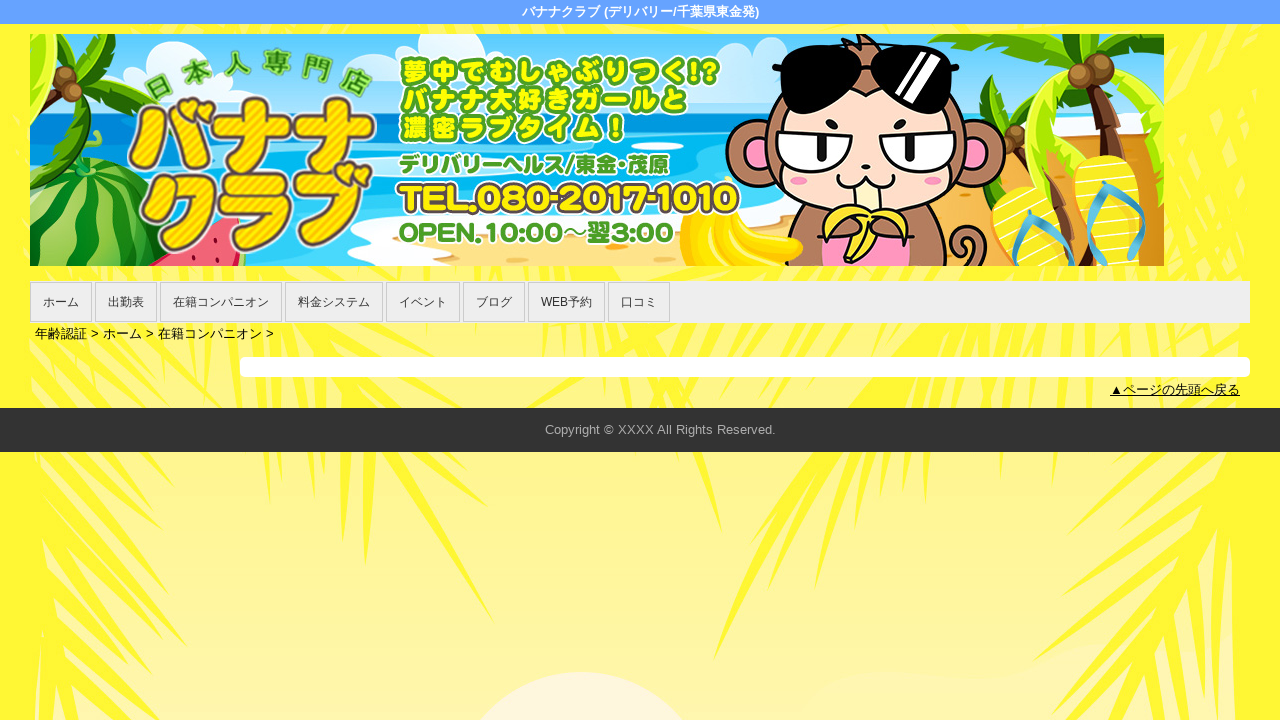

--- FILE ---
content_type: text/html; charset=UTF-8
request_url: https://www.879love.com/top/girls/girldetail/?girl_id=52033457
body_size: 2338
content:
<!DOCTYPE html>
<!--[if lt IE 7 ]><html class="ie ie6" lang="ja"><![endif]-->
<!--[if IE 7 ]><html class="ie ie7" lang="ja"><![endif]-->
<!--[if IE 8 ]><html class="ie ie8" lang="ja"><![endif]-->
<!--[if (gte IE 9)|!(IE)]><!--><html lang="ja"><!--<![endif]-->
  <head>
    <meta charset="utf-8">
    <meta http-equiv="X-UA-Compatible" content="IE=edge,chrome=1">
    <meta name="viewport" content="width=device-width" >
    <meta name="referrer" content="unsafe-url">
    <meta charset="UTF-8" />
    <title>バナナクラブ | 女の子詳細</title>
    <link rel="shortcut icon" href="https://www.879love.com/favicon.ico">    <meta name="keywords" content="" />
    <meta name="description" content="" />
    <meta name="generator" content="ImpressPages CMS" />
<!--    <meta name="viewport" content="user-scalable=no" /> -->
    <link href="https://www.879love.com/core/2.6/ip_themes/theme_c_00/ip_content.css" rel="stylesheet" type="text/css" />
    <link href="https://www.879love.com/core/2.6/ip_themes/theme_c_00/site.css" rel="stylesheet" type="text/css" />
    <link href="https://www.879love.com/core/2.6/ip_themes/theme_c_00/css/base.css" rel="stylesheet" type="text/css" />
    <link href="https://www.879love.com/core/2.6/ip_themes/theme_c_00/css/page.css" rel="stylesheet" type="text/css" />
    <link href="https://www.879love.com/core/2.6/ip_themes/theme_c_00/css/federate.css" rel="stylesheet" type="text/css" />
    <link href="https://maxcdn.bootstrapcdn.com/font-awesome/4.7.0/css/font-awesome.min.css" rel="stylesheet" type="text/css" />
    <link href="https://www.879love.com/core/2.6/ip_themes/theme_c_00/css/theme_c.css" rel="stylesheet" type="text/css" />
    <link href="https://www.879love.com/core/2.6/ip_themes/theme_c_00/css/buttons.css" rel="stylesheet" type="text/css" />
    <link href="https://www.879love.com/core/2.6/ip_themes/theme_c_00/css/nivo-slider.css" rel="stylesheet" type="text/css" />
    <link href="https://www.cityheaven.net/css/feesmart.css?pcmode=sp" rel="stylesheet" type="text/css" />
    <link href="https://www.879love.com/core/2.6/ip_libs/js/photobox/photobox.css" rel="stylesheet" type="text/css" />
    <link href="https://www.879love.com/core/2.6/ip_libs/js/photobox/photobox.ie.css" rel="stylesheet" type="text/css" />
    <link href="https://www.879love.com/website/w6964/file/background_css/theme_c_00_background.css" rel="stylesheet" type="text/css" />
    <link href="https://www.879love.com/core/2.6/ip_plugins/hpbuilder/hpb_gravure/widget/HpbGravure/public/photobox.css" rel="stylesheet" type="text/css" />
    <link href="https://www.879love.com/core/2.6/ip_plugins/hpbuilder/hpb_gravure/widget/HpbGravure/public/photobox.ie.css" rel="stylesheet" type="text/css" />
    <link href="https://www.879love.com/core/2.6/ip_plugins/hpbuilder/hpb_ranking/widget/HpbRanking/public/HpbRanking.css" rel="stylesheet" type="text/css" />
    <link href="https://www.879love.com/core/2.6/ip_plugins/hpbuilder/hpb_slide/widget/HpbSlide/public/HpbSlide.css" rel="stylesheet" type="text/css" />

    <!--[if (lt IE 9) & (!IEMobile)]>
    <script type="text/javascript" src="https://www.879love.com/core/2.6/ip_themes/theme_c_00/js/html5.js"></script>
    <script type="text/javascript" src="https://www.879love.com/core/2.6/ip_themes/theme_c_00/js/respond.src.js"></script>
    <![endif]-->

    <link rel="canonical" href="https://www.879love.com/top/girls/girldetail/?girl_id=52033457">
    <script type="application/ld+json">
{
  "@context": "http://schema.org",
  "@type": "WebSite",
  "name": "バナナクラブ",
  "url": "http://www.879love.com/"
}
</script>
  </head>
  <body id="single">
            <div class="indexheader">
    <h1 class="">バナナクラブ (デリバリー/千葉県東金発)</h1>    </div>

    <div id="wrapper">
        <div id="container">
            <header id="global-header" class="padding-setting">
                <div class="logoclear">
                    <div class="headerLogo">
                        <div id="headerin" class="float-right">
                            <a href="https://www.879love.com/top/">
                            <img class="" src="https://www.879love.com/website/w6964/image/___4_1WERx.jpg">
                            </a>
                        </div>
                    </div>
                    
    <div id="shoptel" class="shoptel2">
        <a class="shoptel"  href="tel:080-2017-1010"><span>お店に電話する</span></a>
        <div class="teltext" style="color:#ff00ff; ">
            <a href="tel:080-2017-1010"><span class="txt-color">TEL.080-2017-1010</span></a>
        </div>
    </div>

                    
                                            <p id="show-menu"><a id="click" href="#"><i></i></a></p>
                                    </div>
            </header>
            
    
            <!--▽global navi-->
            <nav id="global-nav">
                                
<ul class="global_menu">
<li class="nav"><a href="https://www.879love.com/top/">ホーム</a></li>
<li class="nav"><a href="https://www.879love.com/top/schedule/">出勤表</a></li>
<li class="nav"><a href="https://www.879love.com/top/girls/">在籍コンパニオン</a></li>
<li class="nav"><a href="https://www.cityheaven.net/chiba/A1205/A120503/banana-club/system/?of=y">料金システム</a></li>
<li class="nav"><a href="https://www.879love.com/top/event/">イベント</a></li>
<li class="nav"><a href="https://www.879love.com/top/blog/">ブログ</a></li>
<li class="nav"><a href="https://www.cityheaven.net/chiba/A1205/A120503/banana-club/A6ShopReservation/">WEB予約</a></li>
<li class="nav"><a href="https://www.cityheaven.net/chiba/A1205/A120503/banana-club/reviews/">口コミ</a></li>
</ul>
                            </nav>
            <!--△global navi-->
            
            <!--▽contents-->
            <div id="contents">

                <div id="topicpass">
                   
    <ul class="wc_font_color">
        
                <li><a href="https://www.879love.com/">年齢認証</a>&nbsp;&gt;&nbsp;</li>
                
                    <li><a href="https://www.879love.com/top/">ホーム</a>&nbsp;&gt;&nbsp;</li>
                    <li><a href="https://www.879love.com/top/girls/">在籍コンパニオン</a>&nbsp;&gt;&nbsp;</li>
                    <li><strong ></strong></li>
                        
    </ul>

                </div>

                <div id="main" class="float-right">
                    <!--▽mainContents-->
                    <div class="mainContents">
                        <!--▽mainContentsInner-->
                        <div class="mainContentsInner">
                            <div class="box">

</div>
                        </div><!--△mainContentsInner-->
                    </div><!--△mainContents-->
                    
                                    </div><!--△main-->
                
                <!--▽sidenav-->
                <nav id="sidenav" class="float-right padding-setting">
                    <div id="ipBlock-theme_c_top_left" class="ipBlock">
</div>
                    
                    <!--▽sideContentsMirror-->
                                    </nav><!--△sidenav-->
            </div><!--△contents-->
            
            <p id="pagetop-navi"><a href="#">▲ページの先頭へ戻る</a></p>
        </div><!--△container-->
    </div><!--△wrapper-->
    
    <footer id="global-footer">
<a href="https://www.879love.com/">
    <p class="copyright">Copyright © XXXX All Rights Reserved.</p></a>
    </footer><!-- AAA footer-->


<script>
var ip = {
    baseUrl : "https:\/\/www.879love.com\/",
    libraryDir : "core\/2.6\/ip_libs\/",
    themeDir : "core\/2.6\/ip_themes\/",
    moduleDir : "core\/2.6\/ip_cms\/modules\/",
    theme : "theme_c_00",
    zoneName : "top",
    pageId : "85",
    revisionId : "460"};
</script>
                        <script type="text/javascript" src="https://www.879love.com/core/2.6/ip_libs/js/jquery/jquery.js"></script>
                                        <script type="text/javascript" src="https://www.879love.com/core/2.6/ip_themes/theme_c_00/js/jquery.flexslider-min.js"></script>
                                        <script type="text/javascript" src="https://www.879love.com/core/2.6/ip_themes/theme_c_00/site.js"></script>
                                        <script type="text/javascript" src="https://www.879love.com/core/2.6/ip_themes/theme_c_00/js/common.js"></script>
                                        <script type="text/javascript" src="https://www.879love.com/core/2.6/ip_libs/js/hpb/responsive.js"></script>
                                            <script type="text/javascript" src="https://www.879love.com/core/2.6/ip_libs/js/jquery-tools/jquery.tools.form.js"></script>
                                        <script type="text/javascript" src="https://www.879love.com/core/2.6/ip_cms/modules/standard/content_management/public/widgets.js"></script>
                                        <script type="text/javascript" src="https://www.879love.com/tinymceConfig.js"></script>
                                        <script type="text/javascript" src="https://www.879love.com/validatorConfig.js"></script>
                                            <script type="text/javascript" src="https://www.879love.com/core/2.6/ip_libs/js/photobox/photobox.js"></script>
                                        <script type="text/javascript" src="https://www.879love.com/core/2.6/ip_cms/modules/developer/inline_management/public/js/previewGirlDetail.js"></script>
                                        <script type="text/javascript" src="https://www.879love.com/core/2.6/ip_libs/js/jquery-tools/jquery.tools.form.js"></script>
                                            <script type="text/javascript" src="https://www.879love.com/core/2.6/ip_cms/modules/community/user/public/ipUser.js"></script>
                                            <script type="text/javascript" src="https://www.879love.com/core/2.6/ip_plugins/hpbuilder/hpb_gravure/widget/HpbGravure/public/gravurePreview.js"></script>
                                        <script type="text/javascript" src="https://www.879love.com/core/2.6/ip_plugins/hpbuilder/hpb_gravure/widget/HpbGravure/public/photobox.js"></script>
                    </body>
</html>


--- FILE ---
content_type: text/css
request_url: https://www.879love.com/core/2.6/ip_themes/theme_c_00/css/page.css
body_size: 3050
content:
/*====================
layout
====================*/
#sidenav{
    display:none;
}

/*====================
gallery setting
====================*/
.flex-container a:active,
.flexslider a:active {outline: none;}
.slides,
.flex-control-nav,
.flex-direction-nav {margin: 0; padding: 0; list-style: none;} 

.flexslider{width: 100%; margin: 0; padding: 0;}
.flexslider .slides > li {display: none;}
.flexslider .slides img {display: block;}
.flex-pauseplay span {text-transform: capitalize;}

.slides:after {content: "."; display: block; clear: both; visibility: hidden; line-height: 0; height: 0;} 
html[xmlns] .slides {display: block;} 
* html .slides {height: 1%;}

.no-js .slides > li:first-child {display: block;}

.flexslider {background-color:#f1f1f1; position: relative; zoom: 1;}
.flexsliderIn{padding:0 0 20px;}
.flexslider .slides {zoom: 1;}
.flexslider .slides > li {position: relative;}
.flex-container {zoom: 1; position: relative;}

.flex-direction-nav{display:none;}

.flex-control-nav {width: 100%; position: absolute; bottom:0; text-align: center;}
.flex-control-nav li {margin: 0 0 0 5px; display: inline-block; zoom: 1; *display: inline;}
.flex-control-nav li:first-child {margin: 0;}
.flex-control-nav li a{width:10px; height:10px; display: block; background-color:#fff; border:1px solid #c4c4c4; cursor: pointer; text-indent: -9999px;}
.flex-control-nav li a:hover,
.flex-control-nav li a.active{background-color:#000; cursor: default;}

/*====================
�ҏW���̂Ԃ₫
====================*/
#main{
/*  position:relative;*/
    padding-bottom:0px;
    margin-bottom:0px;
}
#editors-twitter{
    width:90%;
    position:absolute; bottom:0;
    overflow:hidden;
}
#editors-twitterin{
    padding:10px 10px 8px; margin-left:49px; background-color:#E0EEF5;
    -webkit-border-radius:3px; -moz-border-radius:3px;
    line-height:1.1em;
    overflow:hidden; position:relative;
}
#editors-twitterin ul{width:999999px;}
#editors-twitterin li{position:relative; margin:0 10px; overflow:hidden;}
#editors-twitterin li span{display:block; float:left; margin-right:30px; white-space:nowrap;}

/*====================
contents layout setting
====================*/
/*Tips*/
/* blog */
.blog .blogBlock{
    overflow:hidden;
/*  position:relative;*/
    margin-bottom:10px; 
    width:100%;
}
.blog figure{
    float:left;
    width:100px;
    padding-right:10px;
/*  position:absolute;*/
    height:100px;
    overflow:hidden;
}

 .blogBox {
    overflow:hidden;
    padding-bottom:10px;
    margin-bottom:10px;
    border-bottom:1px solid #E4E4E4;
/*  position:relative;*/
    width:100%;
}
.blog .entry-blockin{
    margin-left:110px;
    min-height:100px;
/*  float:right;
    width:70%;*/
}

.eventBox h4{
    margin-bottom:10px;
}

/*
.eventBox h4 .shopName{
    background-color:#AA0000;
    color:#fff;
    margin-left:0.5em;
    padding:1px 5px;
    display:inline-block;
}
*/

.allgirlBlock{
    overflow:hidden;
}
/*.girlBox:nth-of-type(4n+1){
    clear:both;
}*/

.girldetail .girldetailTittlepc{
    display:none;
}
.girldetail .girldetailTittlesp{
    display:block;
}
.girldetailTittlesp h2{
    padding-top:5px;
    padding-bottom:5px;
}
.girldetail .shopName{
    background-color:#666;
    color:#fff;
    margin-right:0.5em;
    padding:1px 5px;
}

.girlBox{
/*  width:23%;
    padding:0 1% 10px;*/
    margin-bottom:10px;
    float:left;
}
.girlBox li.profile {
    display:block;
}
.archiveHidden{
    height:280px;
    overflow:hidden;
}
.eventlist{
/*  border-bottom:1px solid #E4E4E4;*/
    margin-bottom: 10px;
}
.event .eventlist .icon_shopname{
    background: #aa0000;
    color: #FFF;
    padding: 1px 2px;
    font-weight:normal;
    display:inline-block;
    margin-left:1em;
}

.blog .blogBox .icon_shopname{
    background: #aa0000;
    color: #FFF;
    padding: 1px 2px;
    font-weight:normal;
    display:inline-block;
    margin-top:5px;
}


/*News*/
.pickup-news{
    width:100px;
    border-bottom:0;
    padding:0 0 0px 0;
    float:left;
    height:100px;
    overflow:hidden;
    margin-right:10px;
}

.newsdetail .body{
    width:100%;
    margin-top:10px;
}
.newsdetail .entry-block{
    margin-bottom:10px;
}

#pickup-news{
}
#pickup-news figure{
    margin-bottom:10px;
    text-align:center;
}

#archive-news{
}
.pickup-news figure{width:100%; margin:0 auto 10px;}


.news .entry-block .icon_shopname{
    background: #aa0000;
    color: #FFF;
    padding: 1px 2px;
    font-weight:normal;
    display:inline-block;
    margin-left:1em;
    margin-top:10px;
}
.news .entry-block h4 .icon_shopname{
    display:none;
}
.newsInner{
    margin-bottom:10px;
    width:100%;
}
.news .entry-block{
    overflow:hidden;
}
.news .clear{
    border-bottom:1px solid #E4E4E4;
    margin-bottom:10px;
    padding-bottom:10px;
}
.news .view_more{
    display:none;
}
.news .newsReadText .view_more{
    display:inline;
    margin-left:1em;
}
.newsReadText .shopNameText{
    font-weight:bold;
}

.newsInner .nav-category-list{
    margin-top:10px;
}




.event .entry-block .icon_shopname{
    background: #aa0000;
    color: #FFF;
    padding: 1px 2px;
    font-weight:normal;
    display:inline-block;
    margin-left:1em;
    margin-top:10px;
}
.event .entry-block h4 .icon_shopname{
    display:none;
}
.eventBox{
    margin-bottom:10px;
    width:100%;
}
.eventBox:nth-of-type(n+2){
    border-top:1px solid #E4E4E4;
    margin-top:10px;
    padding-top:10px;
}
#shopselect{
    margin-bottom:10px;
    padding-bottom:10px;
    border-bottom:1px solid #E4E4E4;
}

.event .entry-block{
    overflow:hidden;
}
.event .clear{
    border-bottom:1px solid #E4E4E4;
    margin-bottom:10px;
    padding-bottom:10px;
}
.event .view_more{
    display:none;
}
.event .eventReadText .view_more{
    display:inline;
    margin-left:1em;
}
.eventReadText .shopNameText{
    font-weight:bold;
}

.eventBox .nav-category-list{
    margin-top:10px;
}

/*blog*/
#blog h2{background-color:#bb5ba2;}
#blog h3{font-weight:normal; padding:10px 10px 8px 10px; margin-bottom:10px; background-color:#fff; border:1px solid #e4e4e4;}
#blog figure{float:left; margin-right:10px;}
#blog time{padding-left:25px; padding-bottom:2px; vertical-align:middle;}

/*�X�[�p�[�ǎ҃u���O*/
#sudoku h2{background-color:#fd6a6a;}
#sudoku h3{font-weight:normal; padding:10px 10px 8px 10px; margin-bottom:10px; background-color:#fff; border:1px solid #e4e4e4;}
#sudoku figure{float:left; margin-right:10px;}
#sudoku time{padding-left:25px; padding-bottom:2px; vertical-align:middle;}

/*present*/
#present h2{background-color:#8e8e8e;}
#present .entry-block{width:100%; padding:0 0 15px;}
#present .entry-block a{padding:0 10px;}
#present .entry-block time{
    display:inline-block; /display: inline; /zoom: 1; vertical-align:middle;
    margin-right:10px; padding-left:25px; padding-top:2px; padding-bottom:1px;
}
#present .entry-block p{display:inline-block; /display: inline; /zoom: 1; vertical-align:middle;}

/*information*/
#information h2{background-color:#464646;}
#information .entry-block{width:100%; padding:0 0 15px;}
#information .entry-block a{padding:0 10px;}
#information .entry-block time{
    display:inline-block; /display: inline; /zoom: 1; vertical-align:middle;
    margin-right:10px; padding-left:25px; padding-top:2px; padding-bottom:1px;
}
#information .entry-block p{display:inline-block; /display: inline; /zoom: 1; vertical-align:middle;}

/*recommend*/
#recommend h2{background:#333; color:#FFF;}
#recommend h3{background:#333; color:#FFF;}
#recommend .clear{margin-left:10px;}
#recommend .recommend-block{width:23%; min-height:200px; float:left; margin:0 1% 20px 1%; font-size:12px;}
#recommend figure{text-align:center; margin-bottom:5px;}
#recommend figcaption{margin-top:10px; text-align:left; color:#666;}
#recommend .shukkin_list .text {padding:0 5px 10px 5px;}
#recommend .recommend-block ul{display: block; overflow: hidden; height: 90px;}
.pl0 {margin-left: 0; overflow: hidden; display: block;}

/*newface*/
.pickup-block{padding:0; margin: 0 1%; overflow:hidden; float: left; width: 32%;}
.pickup{
  padding:0; margin-bottom:0px;
  border:none;
  text-align:center;
  position:relative;
}
.pickup h3{text-align:left;background: #333333;color: #FFFFFF;font-weight: normal;margin-bottom: 0px;margin-top: 15px;padding: 13px 0 13px 20px;}
.pickup-recipe {
    background:none;
}
div.newface{
    clear:both;
    display:block;
    overflow:hidden;
    border-bottom: 1px dotted #666;
    padding: 0;
}
div.newface div.profile{
    text-align:left;
}
div.newface div.profile div.comment{
    padding: 3px 8px 0 8px;
}
div.newface figure{
        float:left;
        width:30%;
        display:block;
        overflow:hidden;
        height: 120px;
}
li.shukkinicon {
    color: #FFF;
    text-align: center;
    background: #F39;
    padding: 2px 0;
    margin-bottom: 3px;
}
li.make_icon {
    margin-top: 8px;
}
.make_icon span {
    background: #333;
    color: #FFF;
    padding: 2px 4px;
}
.scheduleBox .icon_shopname{
    background: #aa0000;
    color: #FFF;
    padding: 1px 2px;
    font-weight:normal;
    display:inline-block;
    font-size:10px;
}
.scheduleBox .topbox{
    padding: 0px 0px 4px;
}
.scheduleBox table tr td {
    border-right: 1px solid #CCCCCC;
    text-align: center;
    vertical-align: middle;
    font-size: 11px;
}
.scheduleBox {
    border-left: 1px solid #CCCCCC;
    border-top: 1px solid #CCCCCC;
}
.scheduleBox table tr th {
    border-bottom: 1px solid #CCCCCC;
    border-right: 1px solid #CCCCCC;
    text-align: center;
    vertical-align: middle;
    font-size: 10px;
}
.scheduleBox table tr th.topbox{
    word-break: break-all;
    width: 90px;
}
.scheduleBox table tr th.week {
    background: none repeat scroll 0 0 #EEE8AA;
}
.scheduleBox table tr td div.holiday {
    background: none repeat scroll 0 0 #DDDDDD;
    display: block;
    height: 82px;
}
div.shukkin_list {
    border-bottom: 1px solid #CCCCCC;
    margin-top: 20px;
}
.scheduleBox table tr td img{
    width: 65px;
}
div.time {
    padding-bottom: 5px;
    padding-left: 5px;
}
.entry-block {
    padding: 0;
}
.event-entry-block {
    width: 100%;
}
p.blog_body {
/*    border: 1px solid #CCCCCC;
    background: #FFF;*/
    padding: 5px;
    margin-top: 5px;
    font-size: 12px;
}
/*td.spnone,th.spnone {
    display: none;
}*/
td.shukkin_img {
    width: 60px;
}
div.systemBlock {
    width: 90%;
    margin: 0 auto;
}
/*PC�p*/
@media only screen and (min-width:768px){
/*contents setting*/
/*#contents{
    overflow:hidden;
}*/
#container{
    max-width:1220px;
    margin:0 auto;
    padding:0;
}
#main{
    width:100%;
    margin-left:-210px;
}
#main .mainContents{
    width:100%;
    float:left;
}
#main .mainContents .mainContentsInner{
    margin-left:210px;
}
#sidenav{
    width:200px;
    float:left;
    margin-right:10px;
}


.blogBox{
/*  margin:0 1% 10px;
    width:48%;*/
    margin-bottom:10px;
    float:left;
}
/*.blogBox:nth-of-type(2n+1){
    clear:both;
}*/
.girldetail .girldetailTittlepc{
    display:block;
}
.girldetail .girldetailTittlesp{
    display:none;
}
.girldetail.girldetailTittlepc .shopName{
    margin-left:1em;
}

#pickup-news{
    width:27%;
}
#pickup-news figure{
    margin-bottom:10px;
    text-align:center;
}

#archive-news{
    width:70%;
}

    /*gallery slider*/
    .flexsliderIn{padding:0 0 30px;}
    .flex-control-nav{bottom:5px;}
        
    /*entry layout*/
    .entry-block{width:100%;}
    
    /*�ҏW���̂Ԃ₫*/
    #main{padding-bottom:0; margin-bottom:0;}
    
    /*recommend*/
    #recommend .recommend-block{width:20%; float:left; margin:0 10px; display: block; overflow: hidden;}
    #recommend .recommend-block.last-child{margin-right:0; padding-right:0; border-right:0;}
    #recommend .clear{margin-left:0;}
    
    /*newface*/
    .pickup-block{padding:0; margin: 0 1% 5px 1%; overflow:hidden; width: 31%; display: block;}
    .pickup{
     margin-bottom:10px;
    border:4px solid #e3e3e3; background-color:#fff;
     text-align:center;
     position:relative;
    }
    .pickup-recipe{background:url(../img/header-pickup-recipe.png) no-repeat 0 0;}
    .pickup h3{text-align:center; padding-top:25px; padding-bottom:8px; font-weight:normal;background: none;color: #000000;margin-bottom: 0px;margin-top: 0px;padding: 25px 0 8px 8px;}
    div.newface div.profile{
    text-align:center;
    }
    div.newface figure{
        float:none;
        width:100%;
        height: 255px;
        overflow: hidden;
    }
    #recommend .recommend-block ul{display: block; overflow: hidden; height: 70px;}
    div.newface{
    clear:both;
    display:block;
    overflow:hidden;
    border-bottom: 1px dotted #666;
    padding: 10px 0;
    }
    .scheduleBox table tr th {
    border-bottom: 1px solid #CCCCCC;
    border-right: 1px solid #CCCCCC;
    text-align: center;
    vertical-align: middle;
    font-size: 12px;
    }
    nav#sidenav {
        display: block;
    }
    .scheduleBox table tr td img{
    width: 80px;
    }
    .scheduleBox table tr td div.holiday {
    background: none repeat scroll 0 0 #DDDDDD;
    display: block;
    height: 110px;
    }
    .scheduleBox table tr td {
    border-right: 1px solid #CCCCCC;
    text-align: center;
    vertical-align: middle;
    font-size: 12px;
    }
    td.spnone,th.spnone {
    display: table-cell;
    }
    .scheduleBox table tr th.topbox{
    word-break: break-all;
    width: 90px;
    }
    td.shukkin_img {
    width: 90px;
    }
    
    /*side navi*/
    #sidenav{}
}


--- FILE ---
content_type: text/css
request_url: https://www.879love.com/core/2.6/ip_themes/theme_c_00/css/theme_c.css
body_size: 5827
content:
@CHARSET "UTF-8";

/* ▽共通 */
.box:after {
    content: ".";
    display: block;
    clear: both;
    height: 0;
    visibility: hidden;
}
.ipWidget {
    margin-bottom: 0px;
}
.section a {
    color: #000000;
    text-decoration: none;
}
/* △共通 */

/* ▽出勤表 */
div.shukkin_list {
    border-bottom: 1px solid #CCCCCC;
    margin-top: 0px;
}
.shukkin_list .scheduleBox table {
    border-collapse: separate;
    word-break: break-all;
}
.shukkin_list .scheduleBox {
    border-left: 1px solid #CCCCCC;
    border-top: 1px solid #CCCCCC;
}
.shukkin_list .scheduleBox table tr th {
    border-bottom: 1px solid #CCCCCC;
    border-right: 1px solid #CCCCCC;
    text-align: center;
    vertical-align: middle;
    font-size: 12px;
}
.shukkin_list .scheduleBox .topbox {
    padding: 0 0 4px;
}
.shukkin_list .scheduleBox table tr th.topbox{
    word-break: break-all;
    width: 90px;
    color: #000000;
    background-color: #FFFFFF;
}
.shukkin_list .scheduleBox table tr th.week {
    background: none repeat scroll 0 0 #EEE8AA;
    color: #000000;
}
.mainContentsInner .shukkin_list .scheduleBox table tr th.week {
    width: 17%;
}
.box .shukkin_list .scheduleBox table tr td {
    padding: 0px;
    border-bottom: none;
    border-right: 1px solid #CCCCCC;
    font-size: 12px;
    text-align: center;
    vertical-align: middle;
}
.shukkin_list .scheduleBox table tr td img {
    width: 80px;
}
td.shukkin_img {
    width: 90px;
}
.shukkin_list .scheduleBox table tr td div.holiday {
    background: none repeat scroll 0 0 #DDDDDD;
    display: block;
    height: 110px;
}
td.spnone, th.spnone {
    display: none;
}
/* △出勤表 */

/* ▽在籍コンパニオン */
.ipWidget-HpbCompanion .shukkin_list {
    border-bottom: none;
}
.girlBox .profileBox {
    margin: 0px;
}
#contents .column1 .list1 .columnInner {
    margin-left: 1%;
    margin-right: 1%;
    width: 23%;
}
#contents .list1 .columnInner:nth-of-type(4n+1){
    clear:both;
}
/* △在籍コンパニオン */

/* ▽今日の出勤 */
.ipWidget-HpbGirls .shukkin_list {
    border-bottom: none;
}
.profileBox li {
    margin-bottom: 0px;
}

.schedule .shukkin_list .text {
    margin-bottom: 0px;
    line-height: 1.231;
}

.schedule .shukkin_list ul {
    margin: 0px;
}
.sideContents .schedule .scheduleBlock figure,
#sidenav .schedule .scheduleBlock figure{
    font-size: 100%;
}
/* △今日の出勤 */

/* ▽ランキング */
.ranking {
    margin-top: 0px;
}
.ranking_list ul {
    margin: 0px;
}
/* △ランキング */

/* ▽hpb_event */
.eventBox {
    word-break: break-all;  /* ブロック表示幅を超える長いURL対応用 */
}

#ipBlock-theme_c_top_left .event .view_more{
    display: block;
}
#ipBlock-main .event .view_more{
    display: block;
}
/* △event */
/* ▽news */
#ipBlock-theme_c_top_left #pickup-news {
    width: auto;
    border-bottom: 1px solid #E4E4E4;
    margin-bottom: 15px;
    padding: 0 10px 15px;
}
#ipBlock-theme_c_top_left #archive-news {
    width: auto;
    overflow:hidden;
}
#ipBlock-main #archive-news {
    overflow:hidden;
}
#ipBlock-theme_c_top_left .news .view_more {
    display: block;
}
#ipBlock-main .news .view_more {
    display: block;
}

.ipWidget-HpbNews .newsline {
    margin                : 0;
    line-height           : normal;
    font-size             : 12px;
    margin-bottom         : 6px;
    white-space           : nowrap;
    overflow              : hidden;
    text-overflow         : ellipsis;
    -webkit-text-overflow : ellipsis;
    -o-text-overflow      : ellipsis;
}
/* △news */
/* ▽blog */
div.blogBlock div.entry-blockin p{
    margin-bottom:0px;
    line-height: normal;
}
#ipBlock-theme_c_top_left .blog figure {
    width: 28%;
}
#ipBlock-main p.blog_body {
    border: none;
    padding:0px;
}
/* △blog */

/* ▽ipwForm */
/* Reservation(IpForm) */
div.ipwForm .ipModuleForm {
    border : none;
}

div.ipwForm .ipModuleForm .ipmField:before {
    content : '' !important;
}

div.ipPreviewWidget div.ipwForm th {
    color : #000;
}

div.ipPreviewWidget div.ipwForm td {
    text-align : left;
}

div.ipwForm .ipmControlSubmit {
    padding          : 0;
    height           : auto; 
    background       : none;
    color            : #FFF;
    padding          : 5px;
    border-radius    : 5px;
    border           : 1px solid #333;
    background-color : #333;
    line-height      : 20px;
    filter : none;
}

div.ipwForm .ipmControlSubmit:hover {
    height           : auto; 
    background       : none;
    box-shadow       : none;    
    color            : #FFF;
    padding          : 5px;
    border-radius    : 5px;
    border           : 1px solid #333;
    background-color : #333;
    line-height      : 20px;
    filter : none;
}

div.ipwForm .ipmControlConfirmOptions {
    font-size : 16px;
}

div.ipwForm .ipmType-radio label {
    font-size : 16px;
}

div.ipwSuccess {
    border : none !important;
    padding : 0 !important;
}
/***********************/
/* △ipwForm */

/* スライドウィジェット START */
div#main div#gallery.flexslider{ margin-bottom: 0px; }
div.flexsliderIn ul.slides{
    margin: 0;
}
div.flexslider ol.flex-control-nav{
    margin: 0;
}

/* movie */
div.movieBlock ul.profileBox{
    margin: 0;
}
div.movieBlock ul:first-child{
    margin-top: 5px;
}

#contents section.recommend .column4pc .columnInner{
    border-radius:5px;
    margin: 0 5px 10px 5px;
    padding:10px;
    float: left;
    width: 19%;
}
#contents section.recommend .column4pc .columnInner:nth-of-type(4n+1){
    margin-left: 0px;
}
#contents section.recommend .column4pc .columnInner:nth-of-type(4n){
    margin-right: 0px;
}
#contents section.recommend .sidecolumn3 .sidecolumnInner{
    border-radius:5px;
    margin: 5px 0;
    padding:10px;
    width: 90%;
}
#contents section.recommend div.recommendBlock img{
    margin:0 auto;
}

/* ▽文章・画像 */
.ipWidget-IpTextImage .ipwImage {
    width: 30%;
}
.ipWidget-IpTextImage .ipwText {
    text-align : left;
    width : 68%;
}
.ipWidget-IpTextImage.ipLayout-right .ipwText {
    text-align : left;
    width : 68%;
}

#sidenav .ipWidget-IpTextImage .ipwImage {
    width: auto;
}
#sidenav .ipWidget-IpTextImage .ipwImage,
#sideContentsMirror .ipWidget-IpTextImage .ipwImage,
.sideContents .ipWidget-IpTextImage .ipwImage {
    width: auto;
}
#sidenav .ipWidget-IpTextImage .ipwText,
#sideContentsMirror .ipWidget-IpTextImage .ipwText,
.sideContents .ipWidget-IpTextImage .ipwText {
    width : 99%;
}
#sidenav .ipWidget-IpTextImage.ipLayout-right .ipwText,
#sideContentsMirror .ipWidget-IpTextImage.ipLayout-right .ipwText,
.sideContents .ipWidget-IpTextImage.ipLayout-right .ipwText {
    width : 99%;
}
/* △文章・画像 */


/* ▽新人 */
#contents .newfaceTable td{
    background-color: inherit;
    color:inherit;
    padding:0px;
    vertical-align :top;
    text-align:left;
    font-weight:normal;
    font-size: 12px;
}
.newface .newfaceTable tr td:first-child{
    width: 5%;
}
#contents .newface .newfaceTable figure{
    width:auto;
    position:relative;
    float:none;
    margin-top:0px;
    margin-left:0px;
    margin-bottom:0px;
}
.mainContents .newface .newfaceTable figure{
    margin-right: 10px;
}
.sideContents .newface .newfaceTable figure,
#sidenav .newface .newfaceTable figure{
    margin-right: 5px;
}

#contents .newface .newfaceTable .profileBox{
    width:100%;
    float:none;
}
.newface .newfaceTable td li{
    text-align: left;
    font-weight:normal;
}
.newface .newfaceBlock figure,
#sidenav .newface .newfaceBlock figure
{
    text-align:left;
}
.newface .newfaceBlock ul{
    margin-left: 0px;
}
.newface .newfaceBlock figure a{
    height: 140px;
    width: 140px;
    display: block;
    overflow: hidden;
    position: relative;
}
#sidenav .newface .newfaceBlock figure a,
.sideContents .newface .newfaceBlock figure a{
    height:101px;
    width:76px;
}

.newface .newfaceBlock figure a img{
    width: 100%;
}
#sidenav.newface .newfaceBlock figure a img,
.sideContents.newface .newfaceBlock figure a img{
    width: 40px;
}

/* △新人 */

p.newsline span.newslist_sp a{
    padding-left: 1em;
}

/* news left right */
#ipBlock-theme_c_top_left p.newsline span.newslist_sp,
#ipBlock-theme_c_top_right p.newsline span.newslist_sp
{
    display: block;
    padding-top: 5px;
    overflow: hidden;
    white-space: nowrap;
    text-overflow: ellipsis;
}
#ipBlock-theme_c_top_left .newsstartdate, 
#ipBlock-theme_c_top_right .newsstartdate
{
    display: none;
}

/* gravure */
.ipWidget-HpbGravure img {
    display: block;
}

/* fee */
div.fee_system{
    overflow-x:auto;
    overflow-y:hidden;
    margin-top: 5px;
}

/*** 女の子詳細ファイルアップロードローディング ***/
#loading {
    height : 100%;
    width : 100%;
    top : 50%;
    left : 50%;
    position : fixed;
}

/*** 写メ日記(HpbBlog) Start ***/
#widget-area-left .column2pc .columnInner {
    width : 100%;
}

#widget-area-right .column2pc .columnInner {
    width : 48%;
}

#widget-area-right .column2pc .columnInner figure {
    width : 18%;
}

#widget-area-right .column2pc .columnInner .entry-blockin {
    margin-left : 100px;
}

#widget-area-left .blog .entry-blockin {
    margin-left : 118px;
}
/*** 写メ日記(HpbBlog) End ***/

/*** 在籍コンパニオン(HpbCompanion) Start ***/
#widget-area-left .ipWidget-HpbCompanion .girlBox figure, 
#widget-area-right .ipWidget-HpbCompanion .girlBox figure {
    width : 100%;
}
/*** 在籍コンパニオン(HpbCompanion) End ***/

/*** 本日の出勤(HpbGirls) Start ***/
#widget-area-left .ipWidget-HpbGirls .scheduleBlock figure, 
#widget-area-right .ipWidget-HpbGirls .scheduleBlock figure {
    width : 100%;
}
/*** 本日の出勤(HpbGirls) End ***/

/*** 動画(HpbMovie) Start ***/
#widget-area-left .ipWidget-HpbMovie .movieBlock figure, 
#widget-area-right .ipWidget-HpbMovie .movieBlock figure {
    width : 100%;
}
/*** 動画(HpbMovie) End ***/

/*** ランキング(HpbRanking) Start ***/
#widget-area-left .ipWidget-HpbRanking .rankingBlock figure, 
#widget-area-right .ipWidget-HpbRanking .rankingBlock figure {
    width : 100%;
}
/*** ランキング(HpbRanking) End ***/

/*** 予約＆アンケート(IpForm) Start ***/
#widget-area-left .ipWidget-IpForm div.ipwExplanation {
    margin-bottom : 20px;
}

#widget-area-left .ipWidget-IpForm form.ipModuleForm {
    padding : 0;
}

#widget-area-left .ipWidget-IpForm div.ipwForm table {
    display : block;
    width : 100%;
}

#widget-area-left .ipWidget-IpForm div.ipwForm tbody {
    display : block;
}

#widget-area-left .ipWidget-IpForm div.ipwForm tr {
    border : none;
    display : block;
    margin-bottom : 5px !important;
    width : 100%;
}

#widget-area-left .ipWidget-IpForm div.ipwForm th, 
#widget-area-left .ipWidget-IpForm div.ipwForm td {
    border : none !important;
    display : block;
}

#widget-area-left .ipWidget-IpForm div.ipPreviewWidget div.ipwForm th {
    display       : block;
    text-align    : left;
    margin-bottom : 3px;
    background    : none !important;
    border        : none;
}

#widget-area-left .ipWidget-IpForm div.ipPreviewWidget div.ipwForm td {
    display       : block;
    margin-bottom : 10px;
    padding-left  : 0px;
    background    : none !important;
    border-bottom : none !important;
    border        : none !important;
}

#widget-area-left .ipWidget-IpForm div.ipwForm .ipmLabel {
    white-space : normal;
}

#widget-area-left .ipWidget-IpForm div.ipwForm .ipmControlInput, 
#widget-area-left .ipWidget-IpForm div.ipwForm .ipmControlSelect,
#widget-area-left .ipWidget-IpForm div.ipwForm .ipmControlTextarea {
    width      : 100%;
    height     : auto;
    padding    : 5px 0;
    background : -moz-linear-gradient(center top , #eee 0%, #fefefe 100%) repeat scroll 0 0 transparent;
    background : -webkit-gradient(linear, left top, left bottom, color-stop(0%,#eee),color-stop(100%,#fefefe));
    background : -webkit-linear-gradient(top, #eee 0%,  #fefefe 100%);
    background : linear-gradient(to bottom, #eee 0%,  #fefefe 100%);
    border     : 1px solid #CCCCCC;
    margin : 0;
}

#widget-area-left .ipWidget-IpForm div.ipwForm .ipmControlSubmit {
    width     : 100%;
    font-size : 16px;
    padding   : 10px 0;
}

#widget-area-left .ipWidget-IpForm div.ipwForm .ipmControlSubmit:hover {
    width     : 100%;
    font-size : 16px;
    padding   : 10px 0;
}
/*** 予約＆アンケート(IpForm) End ***/

/*** ピックアップ画像(IpImageGallery) Start ***/
#widget-area-left .ipWidget-IpImageGallery section.recommend .column4pc .columnInner,
#widget-area-right .ipWidget-IpImageGallery section.recommend .column4pc .columnInner {
    width : 40%;
}

#widget-area-left .ipWidget-IpImageGallery .recommendBlock figure, 
#widget-area-right .ipWidget-IpImageGallery .recommendBlock figure {
    width : 100%;
}
/*** ピックアップ画像(IpImageGallery) End ***/

/* PC用 */
@media only screen and (min-width:768px){

    td.spnone,th.spnone {
        display: table-cell;
    }
    .mainContentsInner .shukkin_list .scheduleBox table tr th.week {
        width: 12%;
    }
    #contents .column1 .list1 .columnInner {
        margin-left: 1%;
        margin-right: 1%;
        width: 100%;
    }
    #contents .list1 .columnInner:nth-of-type(n+1){
       clear:both;
    }
    .sideContents .schedule .scheduleBlock figure,
    #sidenav .schedule .scheduleBlock figure{
        font-size: 90%;
    }
    
    /* ▽ipwForm */
    /* Reservation(IpForm) */
    .ipModuleForm {
        padding : 0;
    }
    
    .ipModuleForm .ipmField {
        position : static;
    }

    div.ipPreviewWidget div.ipwForm th {
        white-space : nowrap;
        padding     : 10px 5px;
        border      : 1px solid #E4E4E4;
        background  : #FFF;
    }
    
    div.ipPreviewWidget div.ipwForm td {
        padding    : 10px 0px 10px 20px;
        width      : 100%;
        border     : 1px solid #E4E4E4 !important;
        background : #FFF !important;
        text-align : left;
    }

    div.ipwForm .wc_font_color{
        color      : #000;
    }
    div.ipwForm .ipmLabel {
        width      : 100%;
        margin     : 0 auto;
        text-align : left;
    }

    div.ipwForm .ipmControl {
        width : 100%;
    }

    div.ipwForm .ipmControlInput,
    div.ipwForm .ipmControlTextarea {
        width       : 100%;
        margin-left : -10px;
        height      : auto;
        padding     : 5px 0;
        background  : transparent;
    }

    div.ipwForm .ipmControlSelect {
        margin-left : -10px;
        height      : auto;
        padding     : 5px 0;
        background  : transparent;
    }

    div.ipPreviewWidget div.ipwForm tr.ipmType-submit td {
        border     : none !important;
        text-align : center;
        padding    : 0;
        background:none !important;
    }

    div.ipwForm .ipmControlSubmit {
        float      : none;
        margin-top : 10px;
    }
    /***********************/

    /* Reservation(IpForm) left and right */
    #ipBlock-theme_c_top_left div.ipwExplanation,
    #ipBlock-theme_c_top_right div.ipwExplanation
    {
        margin-bottom : 20px;
    }

    #ipBlock-theme_c_top_left form.ipModuleForm,
    #ipBlock-theme_c_top_right form.ipModuleForm
    {
        padding : 0;
    }

    #ipBlock-theme_c_top_left div.ipwForm table,
    #ipBlock-theme_c_top_right div.ipwForm table
    {
        width : 170px;
    }

    #ipBlock-theme_c_top_left div.ipwForm tr,
    #ipBlock-theme_c_top_right div.ipwForm tr
    {
        margin-bottom : 5px !important;
        width : 170px !important;
        
    }

    #ipBlock-theme_c_top_left div.ipPreviewWidget div.ipwForm th,
    #ipBlock-theme_c_top_right div.ipPreviewWidget div.ipwForm th
    {
        display       : block;
        text-align    : left;
        margin-bottom : 3px;
        background    : none !important;
        border        : none;
    }

    #ipBlock-theme_c_top_left div.ipPreviewWidget div.ipwForm td,
    #ipBlock-theme_c_top_right div.ipPreviewWidget div.ipwForm td
     {
        display       : block;
        margin-bottom : 10px;
        padding-left  : 0px;
        background    : none !important;
        border-bottom : none !important;
        border        : none !important;
    }

    #ipBlock-theme_c_top_left div.ipwForm .ipmLabel,
    #ipBlock-theme_c_top_right div.ipwForm .ipmLabel
    {
        white-space : normal;
    }

    #ipBlock-theme_c_top_left div.ipwForm .ipmControlInput, 
    #ipBlock-theme_c_top_left div.ipwForm .ipmControlSelect,
    #ipBlock-theme_c_top_left div.ipwForm .ipmControlTextarea,
    #ipBlock-theme_c_top_right div.ipwForm .ipmControlInput, 
    #ipBlock-theme_c_top_right div.ipwForm .ipmControlSelect,
    #ipBlock-theme_c_top_right div.ipwForm .ipmControlTextarea
    {
        width      : 100%;
        height     : auto;
        padding    : 5px 0;
        background : -moz-linear-gradient(center top , #eee 0%, #fefefe 100%) repeat scroll 0 0 transparent;
        background : -webkit-gradient(linear, left top, left bottom, color-stop(0%,#eee),color-stop(100%,#fefefe));
        background : -webkit-linear-gradient(top, #eee 0%,  #fefefe 100%);
        background : linear-gradient(to bottom, #eee 0%,  #fefefe 100%);
        border     : 1px solid #CCCCCC;
        margin : 0;
    }

    #ipBlock-theme_c_top_left div.ipwForm .ipmControlSubmit,
    #ipBlock-theme_c_top_right div.ipwForm .ipmControlSubmit
    {
        width     : 100%;
        font-size : 16px;
        padding   : 10px 0;
    }

    #ipBlock-theme_c_top_lef div.ipwForm .ipmControlSubmit:hover,
    #ipBlock-theme_c_top_right div.ipwForm .ipmControlSubmit:hover
    {
        width     : 100%;
        font-size : 16px;
        padding   : 10px 0;
    }
    /***********************/
    /* △ipwForm */
    
}

/* スマホ用 */
@media only screen and (max-width:767px){
    .ipWidget .filter_on .columnInner:nth-of-type(n+13),  /* companion girls */
    .ipWidget .filter_on .newfaceBlock:nth-of-type(n+4),  /* newface */
    .ipWidget .filter_on .newsrecord:nth-of-type(n+6),  /* news_group */
    .ipWidget .filter_on .blogBox:nth-of-type(n+5),  /* blog_center */
    .ipWidget .filter_on .movieBlock:nth-of-type(n+7){  /* movie */
        display:none;
    }

    /* 文章・画像 */
    .ipWidget-IpTextImage .ipwImage {
        float: none;
        width: auto;
    }
    .ipWidget-IpTextImage .ipwText {
        text-align : left;
        width : 99%;
    }
    .ipWidget-IpTextImage.ipLayout-right .ipwText {
        text-align : left;
        width : 99%;
    }

     /* ▽ipwForm */
    /* Reservation(IpForm) */
    div.ipwExplanation {
        margin-bottom : 20px;
    }

    form.ipModuleForm {
        padding : 0;
    }

    div.ipwForm table {
        width : 100%;
    }

    div.ipwForm tr {
        margin-bottom : 5px !important;
        display: block;
    }

    div.ipPreviewWidget div.ipwForm th {
        display       : block;
        text-align    : left;
        margin-bottom : 3px;
        background    : none !important;
    }

    div.ipPreviewWidget div.ipwForm td {
        display       : block;
        margin-bottom : 10px;
        padding-left  : 0px;
        background    : none !important;
        border-bottom : none !important;
    }

    div.ipwForm .ipmLabel {
        width : 100%;
    }

    div.ipwForm .ipmControl {
        width : 100%;
    }

    div.ipwForm .ipmControlInput, 
    div.ipwForm .ipmControlSelect,
    div.ipwForm .ipmControlTextarea {
        width      : 100%;
        height     : auto;
        padding    : 5px 0;
        background : -moz-linear-gradient(center top , #eee 0%, #fefefe 100%) repeat scroll 0 0 transparent;
        background : -webkit-gradient(linear, left top, left bottom, color-stop(0%,#eee),color-stop(100%,#fefefe));
        background : -webkit-linear-gradient(top, #eee 0%,  #fefefe 100%);
        background : linear-gradient(to bottom, #eee 0%,  #fefefe 100%);
        border     : 1px solid #CCCCCC;
    }

    div.ipwForm .ipmControlSubmit {
        width     : 100%;
        font-size : 16px;
        padding   : 10px 0;
    }

    div.ipwForm .ipmControlSubmit:hover {
        width     : 100%;
        font-size : 16px;
        padding   : 10px 0;
    }
    /***********************/
    /* △ipwForm */
    /* ピックアップ画像スマホ設定 */
    #contents section.recommend .column3sp .columnInner,
    #contents section.recommend .sidecolumn3 .sidecolumnInner {
        margin: 5px 0px 5px 1.5%;
        width: 47%;
        padding: 1%;
    }
    #contents section.recommend div.recommend_list div.recommendBlock{
        clear:none;
    }
    #contents section.recommend div.recommend_list div.recommendBlock:nth-of-type(2n+1){
        margin-left: 0px;
        clear:both;
    }
    
    /* ▽新人 */
    
    #contents .newface .newfaceTable figure a{
        height: 150px;
        width: 150px;
    }
    #contents .newface .newfaceTable figure a img{
        width: 150px;
    }
    
    /* △新人 */
    
    p.newsline span.newslist_sp{
        display: block;
        padding-top: 5px;
        overflow: hidden;
        white-space: nowrap;
        text-overflow: ellipsis;
    }
    
    #ipBlock-theme_c_top_left .newsstartdate, 
    #ipBlock-theme_c_top_right .newsstartdate
    {
        display: inline;
    }

    /*** 写メ日記(HpbBlog) Start ***/
    #widget-area-right .ipWidget-HpbBlog .blogBox {
        width : 100%;
    }

    #widget-area-left .ipWidget-HpbBlog .blogBox figure, 
    #widget-area-right .ipWidget-HpbBlog .blogBox figure {
        width : 30%;
    }
    /*** 写メ日記(HpbBlog) End ***/

    /*** 新人入店情報(HpbNewface) Start ***/
    /* 女の子詳細右側配置用 */
    #widget-area-right .ipWidget-HpbNewface .newfaceBlock {
        width : 100%;
    }
    /*** 新人入店情報(HpbNewface) End ***/

    .mainContentsInner .shukkin_list .scheduleBox table tr th.week {
        width: 12%;
    }
    .mainContentsInner .shukkin_list .scheduleBox table tr th {
        font-size: 10px;
    }
    th.spnone,
    td.spnone {
        display: table-cell;
    }

}

@media only screen and (min-width:1024px){
    #contents section.recommend .column4pc .columnInner{
        border-radius:5px;
        margin: 5px;
        padding:10px;
        float: left;
        width: 20%;
    }
}

/* メンテナンス画面用スタイル */
.size18{ font-size: 18px;}
.size22{ font-size: 22px;}
.red   { color: red; }
.blue  { color: blue; }
.black { color: black; }
.maintainance_inner_div{ margin:0;padding:10px;background:white;}
.maintainance_outer_div{ text-align:center;margin:10px 0;border:double 5px red;background:#FF99FF;border-radius:5px;}
.bold{ font-weight:bold;}
.em2{ line-height: 2em;}

/* event group_shop_name */
.eventBox div.div_group_shop_info,
.eventBox div.time
{
    padding-bottom: 5px;
    padding-left: 5px;
}

/* news group_shop_name */
section.newsdetail div.div_group_shop_info,
div.newsBlocksingle div.div_group_shop_info
{
    margin-bottom: 5px;
}
#ipBlock-theme_c_top_left p.side_show_group_shop_info,
#ipBlock-theme_c_top_right p.side_show_group_shop_info
{
    margin-bottom:0;
    line-height:normal;
}
.news .newsrecord p.newsline{
    margin-bottom : 5px;
}

/* ▽▽▽求人情報▽▽▽ */
.box .recruit h3{
    background: none repeat scroll 0 0 #333333;
    color: #FFFFFF;
}
.box .recruit h4{
    background: none repeat scroll 0 0 #666666;
    color: #FFFFFF;
    font-size: 14px;
    font-weight: bold;
    padding: 5px;
    margin-top:20px;
}
.box .recruit h4.firstchild{
    margin-top:0px;
}
a#player174653{
    display:block;

    position: relative;
    padding-bottom: 56.25%;
    height: 0;
    overflow: hidden;
}
a#player174653 iframe,
a#player174653 object,
a#player174653 embed{
    background-color:#000000;

    position: absolute;
    top:3%;
    left: 3%;
    width: 94%;
    height: 94%;
}
.box .recruit a:hover {
    color: #cc9900;
}
.box .recruit table{
    border-collapse:collapse;
    width:100%;
}
.box .recruit table tr{
    border-top:1px dotted #666666;
}
.box .recruit table tr.firstchild{
    border-top:none;
}
.box .recruit table tr th{
    font-size: 12px;
    width:140px;
    text-align:left;
    vertical-align:top;
    padding: 4px 0px 8px 0;
    white-space:nowrap;
    color: #000000;
    background-color: #FFFFFF;
}
.box .recruit table tr th p{
    background: url(../img/info_title.gif) no-repeat 2px 3px;
    font-weight: bold;
    text-indent: 9px;
    line-height: normal;
}
.box .recruit table tr.firstchild td{
    background-color: #FFFFFF;
    color: #000000;
    font-weight: normal;
    font-size: 12px;
}
.box .recruit table tr td{
    padding: 4px 0px;
    line-height: 18px;
    font-size: 12px;
    text-align: left;
    border-bottom: none;
    word-break: break-all;
}
.box .recruit dl{
    overflow:hidden;    
}
.box .recruit dl dt{
    background: url(../img/star.gif) no-repeat 0px 5px;
    line-height:14px;
    float:left;
    clear:both;
    padding:5px 10px 5px 17px;
    margin-left:3px;
}
.box .recruit dl dd{
    line-height:14px;
    padding:5px 0 5px 0;
    overflow: hidden;
    text-overflow: ellipsis;
    white-space: nowrap;
}
.video-container {
    position: relative;
    padding-bottom: 56.25%;
    padding-top: 30px;
    height: 0;
    overflow: hidden;
}
.video-container iframe, 
.video-container object, 
.video-container embed {
    position: absolute;
    top:3%;
    left: 3%;
    width: 94%;
    height: 94%;
}
.box .recruitmovieText{
    margin:0 3%;
    text-align:left;
}

/* SNS項目の画像用 */
.box .recruit .snsicn {
    height: 40px;
    width: auto;
    vertical-align: bottom;
}

@media only screen and (max-width:480px){
    .box .recruit table tr{
        border-top:1px dotted #666666;
    }
    .box .recruit table tr.firstchild{
        border-top:none;
    }
    .box .recruit table tr th{
        width:auto;
        display:block;
        text-align:left;
        vertical-align:top;
        padding: 4px 0px 8px 0;
        white-space:nowrap;
    }
    .box .recruit table tr th p{
        background: url(../img/info_title.gif) no-repeat 2px 3px;
        font-weight: bold;
        text-indent: 9px;
    }
    .box .recruit table tr td{
        padding: 0px;
        line-height: 18px;
        display:block;
    }
    
    .box .recruit dl{
        overflow:visible;   
    }
    .box .recruit dl dt{
        float:none;
        clear:none;
    }
    .box .recruit dl dd{
        float:none;
        padding-left:0px;
    }
}
/* △△△求人情報△△△ */

/* -----↓sugunaviBox----- */

/* PC表示 */
@media only screen and (min-width:768px){
	#sidenav .sugunaviBox .number,
	.sideContents .sugunaviBox .number{
	    float:none;
	    width:auto;
	}
	#sidenav .sugunaviBox .number dd,
	.sideContents .sugunaviBox .number dd{
	    margin-right:0;
	}
}

.sugunaviBox{
    margin-top:5px;
}
.sugunaviBox h4{
    margin-top: 10px;
    margin-bottom: 5px;
    padding: 0;
}
.sugunaviBox .number{
    float:left;
    width:10em;
}
.sugunaviBox dl dt{
    font-weight:normal;
    font-size:inherit;
}
.sugunaviBox dl dd{
    border:1px solid #08C407;
    margin:0;
}
.sugunaviBox .number dd{
    padding:5px 10px;
    text-align:center;
    font-weight:bold;
    color:#f00;
}
.sugunaviBox .number dd{
    margin-right:5px;
}
.sugunaviBox .description{
    overflow:hidden;
}
.sugunaviBox .tickercontainer{
    padding:5px 10px;
    overflow:hidden;
}
.sugunaviBox .mask{
    overflow:hidden;
}
.sugunaviBox .marquee{
    position:relative;
}
.sugunaviBox .marquee li{
    white-space:nowrap;
    list-style:none;
    float:left;
    line-height: 1.231;
    margin-bottom: 0px;
}
/* -----↑sugunaviBox----- */

/*** 表示・非表示アイコン用 Start ***/
.element-girl-detail {
  position: relative;
  padding-bottom: 15px;
}

.icon-eye-square {
  background-color: #000;
  border-radius: 4px;
  cursor: pointer;
  height: 30px;
  position: absolute;
  right: 0;
  text-align: center;
  width: 30px;
  z-index: 999;
}

.icon-eye-square input[type="checkbox"] {
  display: none;
}

.icon-eye-square input[type="checkbox"] + label {
  display: table-cell;
  font-family: FontAwesome;
  font-size: 1.5em;
  height: 30px;
  vertical-align: middle;
  width: 30px;
}

.icon-eye-square input[type="checkbox"] + label::before {
  content: "\f070";
  color: #f00;
}

.icon-eye-square input[type="checkbox"]:checked + label::before {
  content: "\f06e";
  color: #fff;
}

/* 非表示要素用 */
.element-non-display {
  background-color: #ccc;
  border: dashed 1px #666;
  border-radius: 4px;
  color: #666;
  display: none;
  height: 30px;
  width: 100%;
  margin-top: 3px;
  margin-bottom: 3px;
  text-align: center;
}

.warn-msg {
  color: #f00;
  font-weight: bold;
}
/*** 表示・非表示アイコン用 End ***/

/*** 女の子画像アップロード用 Start ***/
/* アイコン黒枠表示用 */
.icon-picture-square {
  background-color: #000;
  border-radius: 4px;
  color: #fff;
  cursor: pointer;
  display: table-cell;
  height: 22px;
  vertical-align: middle;
  width: 22px;
  text-align: center;
  z-index: 999;
}

/* 削除アイコン右上表示用 */
.icon-picture-pos-right {
  position: absolute;
  right: 0px;
  top: 0px;
}
/*** 女の子画像アップロード用 End ***/


--- FILE ---
content_type: text/css
request_url: https://www.879love.com/website/w6964/file/background_css/theme_c_00_background.css
body_size: 217
content:
@charset "utf-8";
@media only screen and (max-width:767px){
  body {
background-color:#ffffff;
background-image:url(https://www.879love.com/website/w6964/image/bg_sp_image_name.jpg);
background-position: 50% 0%;
background-repeat: repeat;
  }
}
@media only screen and (min-width:768px){
  body {
background-color:#ffffff;
background-image:url(https://www.879love.com/website/w6964/image/bg_pc_image_name.jpg);
background-position: 50% 0%;
background-repeat: repeat;
  }
}
